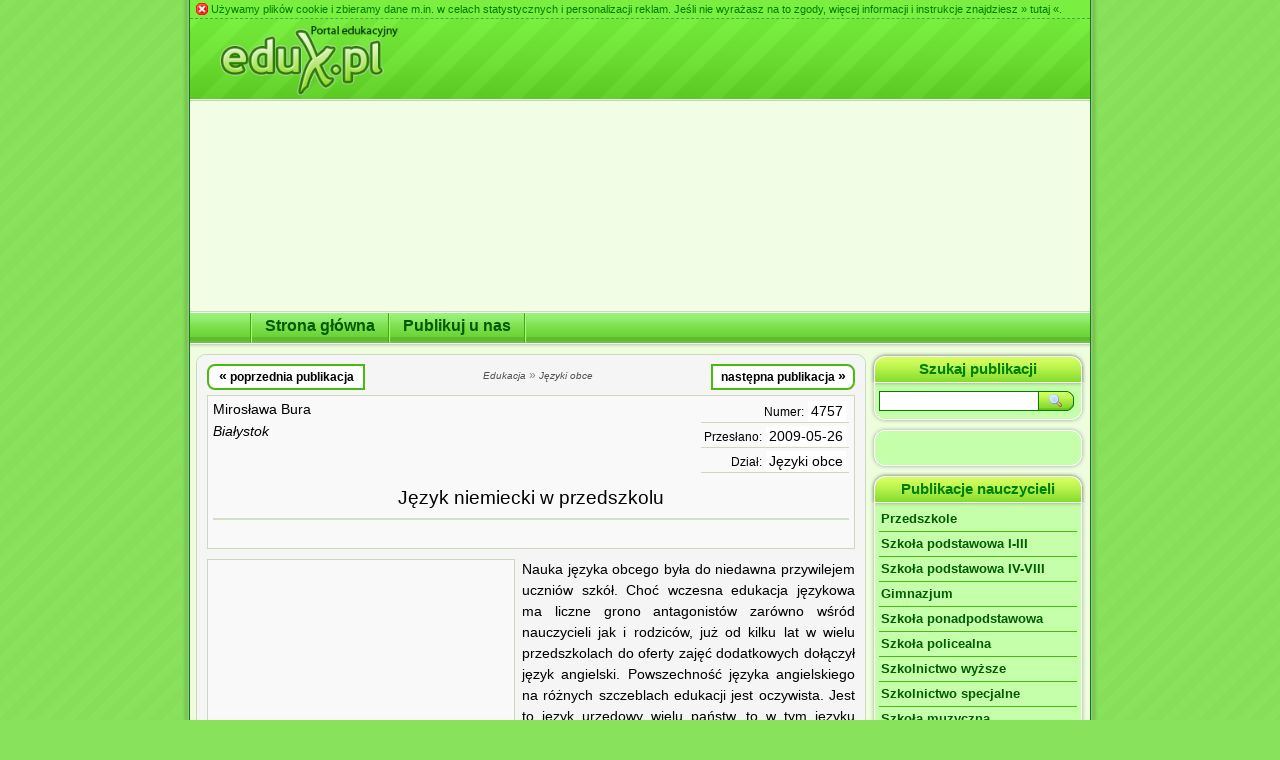

--- FILE ---
content_type: text/html; charset=UTF-8
request_url: https://www.edukacja.edux.pl/p-4757-jezyk-niemiecki-w-przedszkolu.php
body_size: 8761
content:
<!DOCTYPE html PUBLIC "-//W3C//DTD XHTML 1.1//EN" "http://www.w3.org/TR/xhtml11/DTD/xhtml11.dtd">
<html xmlns="http://www.w3.org/1999/xhtml" xml:lang="pl">
<head>
<meta name=viewport content="width=918">
<meta http-equiv="content-type" content="text/html; charset=utf-8"/>
<meta http-equiv="content-language" content="pl"/>
<meta http-equiv="x-ua-compatible" content="IE=9"/>
<meta name="language" content="pl"/>
<meta name="robots" content="all"/>
<meta name="revisit-after" content="3 days"/>
<meta name="author" content="Edux.pl"/>
<meta name="copyright" content="Copyright 2002-2026 Edux.pl, All Rights Reserved."/>
<meta name="keywords" content="edukacja, nauczyciel, publikacja, nauczanie, szkoła"/>
<meta name="description" content="Mirosława Bura; miejscowość: Białystok; dział: Języki obce; nr: 4757"/>
<meta name="theme-color" content="#89E25B">
<link rel="stylesheet" type="text/css" href="//www.edux.pl/styl.css"/><link rel="shortcut icon" href="//www.edux.pl/favicon.ico" type="image/x-icon"/><link rel="alternate" type="application/rss+xml" title="Edux.pl - Najpopularniejsze publikacje" href="http://www.edukacja.edux.pl/rss.xml"/><meta property="og:image" content="http://www.edux.pl/fb/gfx/edux.png"/><script type="text/javascript">
var _gaq=_gaq || [];
_gaq.push(['_setAccount','UA-7927081-1']);
_gaq.push(['_setDomainName','edux.pl']);
_gaq.push(['_addIgnoredRef','edux.pl']);
</script><title>Język niemiecki w przedszkolu | tekst nr 4757</title></head><body>
<script type="text/javascript">google_analytics_domain_name="edux.pl";</script><script async src="//pagead2.googlesyndication.com/pagead/js/adsbygoogle.js"></script><div id="baza"><div id="baza-ramka">
	<div id="wnetrze">
<div id="ciasteczka"><img class="zamknij png" src="//www.edux.pl/gfx/ciasteczka-zamknij.png" alt="X" title="Zamknij to powiadomienie"/> Używamy plików cookie i zbieramy dane m.in. w celach statystycznych i personalizacji reklam. Jeśli nie wyrażasz na to zgody, więcej informacji i instrukcje znajdziesz <a href="//www.edux.pl/polityka.php">&#187; tutaj &#171;</a>.</div>		<div style="position:relative">		<div id="header">
			<div itemscope="itemscope" itemtype="http://schema.org/Organization"><a href="//www.edukacja.edux.pl" itemprop="url"><img id="logo" class="png" src="//www.edux.pl/gfx/edux.png" alt="Publikacje nauczycieli" title="Publikacje nauczycieli w portalu Edux.pl" itemprop="logo"/></a></div>		</div>
		<div id="h-linia-1"><p></p></div>
		<div id="billb-tlo">
			<div class="billb-odst"></div>
						<div class="billb-odst"></div>
		</div>
		
		<div id="m-linia-g-1"><p></p></div><div id="menu-poz"><ul><li><div class="m-poz-podzial"></div><a href="//www.edukacja.edux.pl"><span>Strona główna</span></a></li><li><div class="m-poz-podzial"></div><a href="//www.publikacje.edux.pl"><span>Publikuj u nas</span></a></li><li><div class="m-poz-podzial"></div></li></ul></div>		<div id="m-cien-d-1"><p></p></div>
		<div id="m-cien-d-2"><p></p></div>

		<div id="srodek">			<div id="tresc">
				<div class="t-gora-l"></div><div class="t-gora-p"></div><div class="t-srodek">
<div id="publa" itemscope="itemscope" itemtype="https://schema.org/Article"><div class="nawigacja"><a href="//www.edukacja.edux.pl/p-4753-the-culture-of-great-britain-konspekt-zajec.php" onclick="_gaq.push(['_trackEvent', 'Nawigacja w publikacjach', 'poprzednia']); _gaq.push(['_setCustomVar', 1, 'Nawigacja w publikacjach', 'poprzednia', 3])" title="The Culture of Great Britain - konspekt zajęć w klasie 6" class="prev"><span style="font-size:1.15em">&#171;</span> poprzednia publikacja</a><div class="slad"><span itemscope="itemscope" itemtype="http://data-vocabulary.org/Breadcrumb"><a href="//www.edukacja.edux.pl/" itemprop="url"><span itemprop="title">Edukacja</span></a></span> &#187; <span itemscope="itemscope" itemtype="http://data-vocabulary.org/Breadcrumb"><a href="//www.edukacja.edux.pl/jezyki-obce.php" itemprop="url"><span itemprop="title">Języki obce</span></a></span></div><a href="//www.edukacja.edux.pl/p-4771-arkusz-konkursowy-jezyka-angielskiego-klasa.php" onclick="_gaq.push(['_trackEvent', 'Nawigacja w publikacjach', 'następna']); _gaq.push(['_setCustomVar', 1, 'Nawigacja w publikacjach', 'następna', 3])" title="Arkusz konkursowy języka angielskiego klasa IV" class="next">następna publikacja <span style="font-size:1.15em">&#187;</span></a></div>
				<div class="odst" style="clear:both"></div><div class="nagl"><div class="aut" itemprop="author" itemscope="itemscope" itemtype="https://schema.org/Person"><div itemprop="name" class="citation_author">Mirosława Bura</div><div class="miej" itemprop="address">Białystok</div></div><div class="prawo"><div class="podkr"><span class="opis">Numer:</span> <span class="dzial">4757</span></div><div class="podkr"><span class="opis">Przesłano:</span> <span class="dzial citation_publication_date" itemprop="datePublished">2009-05-26</span></div><div class="podkr"><span class="opis">Dział:</span> <a href="//www.edukacja.edux.pl/jezyki-obce.php" title="Kliknij, aby zobaczyć publikacje w tym dziale" class="dzial" itemprop="about">Języki obce</a></div></div>
<div class="clear7"></div><div class="clear"></div>
<div><h1 itemprop="headline">Język niemiecki w przedszkolu</h1><div class="social">
	<div class="fb-like">
		<script type="text/javascript">document.write('<iframe src="//www.facebook.com/plugins/like.php?href='+location.href+'&amp;width=120&amp;height=22&amp;send=false&amp;layout=button_count&amp;show_faces=false&amp;action=like&amp;colorscheme=light&amp;font=arial" scrolling="no" frameborder="0" style="border:none;overflow:hidden;width:120px;height:22px" allowTransparency="true"></iframe>')</script>
	</div>
</div></div></div><div id="publ-tresc"><div style="margin:0 7px 2px 0; padding:3px; width:300px; height:250px; float:left; overflow:hidden; border:1px solid #CCD9BE; background-color: #F9F9F9; position:relative; z-index:5000000">
					<ins class="adsbygoogle" style="display:inline-block;width:300px;height:250px" data-ad-client="ca-pub-6913089705310497" data-ad-slot="0481937414"></ins>
					<script>(adsbygoogle = window.adsbygoogle || []).push({});</script>
					</div><div id="intertext1" itemprop="articleBody" style="line-height:1.6em">Nauka języka obcego była do niedawna przywilejem uczniów szkół. Choć wczesna edukacja językowa ma liczne grono antagonistów zarówno wśród nauczycieli jak i rodziców, już od kilku lat w wielu przedszkolach do oferty zajęć dodatkowych dołączył język angielski. Powszechność języka angielskiego na różnych szczeblach edukacji jest oczywista. Jest to język urzędowy wielu państw, to w tym języku prowadzone są rozmowy międzynarodowe, powstają publikacje naukowe i jest to język większości środków masowego przekazu.<br/>Rozpoczynając pracę w przedszkolu i posiadając kwalifikacje do nauczania języka niemieckiego postanowiłam podjąć próbę zainteresowania dzieci językiem naszych zachodnich sąsiadów, a poprzez to poszerzać nie tylko ich doświadczenia językowe ale i kulturowe. Uważam, że J. W. Goethe miał rację, mówiąc, że „...tak często jesteś człowiekiem, iloma językami potrafisz mówić”. Nauka języków obcych stwarza możliwość stawania się „nowym człowiekiem”.<br/>Istnieją również inne przyczyny, dla których chciałam umożliwić dzieciom w wieku przedszkolnym kontakt również z językiem niemieckim. Mając za sobą doświadczenie jako nauczyciel tegoż języka w gimnazjum, spotykałam się często z opinią, że jest to język niepopularny= nielubiany w naszym kraju ze względu na fakty z historii Polski oraz charakteryzuje się trudną, „twardą” wymową. <br/>Chciałam, aby zajęcia prowadzone przeze mnie miały na celu przede wszystkim nabywanie kompetencji językowych, rozbudzanie ciekawości poznawczej oraz kształtowanie postaw tolerancji i akceptacji. <br/>O tym, że warto uczyć się języków obcych od najmłodszych lat, wiemy nie od dziś.<br/>Niezmiernie ważne jest to, że dziecko ze znajomością dwu lub więcej języków ma większą świadomość własnego „ja”. Poczucie własnej wartości, tak istotne dla rozwoju osobowości dziecka, jest też wzmacnianie poprzez ćwiczenie reakcji językowych. Poza tym kształtowana jest postawa otwartości na różne kultury, ponieważ ucząc się języka zawsze mamy kontakt również z dziedzictwem kulturowym danego narodu.<br/>Przed zapisaniem na zajęcia z języka niemieckiego niektórzy rodzice mieli także obawy: czy dziecko będzie w stanie poznawać język niemiecki, mając za sobą już pewne doświadczenia z językiem angielskim, czy będzie potrafiło „rozgraniczyć” jeden język od drugiego, czy poradzi sobie z wymową.<br/>Jak dowodzą badania, dziecko odpowiednio wspierane jest w stanie nauczyć się dwóch a nawet trzech języków. Aby usprawnić ten proces, należy stworzyć jasne „normy językowe”, aby dany język był kojarzony z określoną osobą. Dziecko ma wtedy świadomość, z kim może porozumiewać się w języku ojczystym a z kim w języku niemieckim czy angielskim.<br/>Chciałam, aby pierwszy kontakt z językiem niemieckim wzbudzał pozytywne asocjacje a w przyszłości zaowocował chęcią kontynuacji nauki tego języka.<br/>Na pewno każdy pamięta wierszyki, rymowanki, piosenki, których uczył się będąc dzieckiem. Przywołują one przede wszystkim miłe wspomnienia wspólnych zabaw z rówieśnikami. <br/>Dlatego, też rozpoczynając prowadzenie zajęć z języka niemieckiego w ramach koła zainteresowań z dziećmi w wieku 5-6 lat, „punktem wyjścia” uczyniłam krótkie teksty literackie: rymowanki, wyliczanki, wierszyki i piosenki. Opracowując program zajęć uwzględniam treści realizowane w przedszkolu a przede wszystkim zdolności dzieci. Podejmowane działania podzieliłam na kręgi tematyczne, a w nich wyodrębniłam zagadnienia realizowane w czasie zajęć. Ważne jest, aby materiał językowy występujący w tych krótkich tekstach literackich dostosowany był do poziomu rozwoju emocjonalnego dziecka. Czas trwania zajęć nie powinien przekraczać 30 minut i posiadać pewne powtarzające się elementy, np.: powitanie piosenką, sprawdzenie obecności, które dają dzieciom poczucie bezpieczeństwa.<br/>Dzieci uczą się wierszyków, rymowanek, piosenek mimowolnie poprzez zabawę, która jest dla nich podstawową formą aktywności. W związku z tym w czasie zajęć wykorzystuję metody, które pozwolą uwzględnić kreatywność, emocje i potrzebę ruchu, a mianowicie:<br/>- metody bezpośrednie – nauczanie języka obcego w kontekście zabawowo-sytuacyjnym, rozwijanie wrażliwości językowej, prezentowanie materiału z zastosowaniem technik poglądowych oraz technik imitacji<br/>- metodę komunikacyjną- powiązanie komunikacji z określoną sytuacją<br/>- metodę naturalną- wykluczenie stresu, obawy przed błędem <br/>- metodę motoryczną –stosowanie poleceń wyłącznie w języku niemieckim jest połączone z gestem, ruchem.<br/>Wierszyki, rymowanki, piosenki czy wyliczanki oraz słownictwo w nich zawarte w połączeniu z działalnością plastyczną, muzyczną czy ekspresją ruchową dają możliwość szybkiego zapamiętywania nowych zwrotów.<br/>Pamięciowe opanowywanie tych tekstów nie jest tylko wypróbowanym sposobem ćwiczenia pamięci, ale również w pewnym sensie przyswajaniem języka obcego w sposób zbliżony do języka ojczystego. Jak wiadomo, dziecko uczy się pierwszych słów od rodziców poprzez naśladowanie, a raz wypowiedziane słowo jest wielokrotnie powtarzane. Pamięciowe uczenie się sprzyja niepohamowanemu mówieniu, które w późniejszym okresie nauki może być blokowane refleksją nad formułowaniem wypowiedzi, i jej poprawnością gramatyczną. <br/>Dzieci rozpoczynają naukę od „osłuchania się” z nowym tekstem, a następnie dzięki technikom wizualizacji zaczynają rozumieć pierwsze słowa. Kolejnym etapem jest zapoznanie z prostymi konstrukcjami zdań i wyjaśnienie treści wysłuchanego tekstu.<br/>Krótkie teksty literackie są też niezmiernie istotne, aby zapoznać dzieci z melodyką nowego języka. Wiele rymowanek czy wierszy nie służy wyłącznie recytowaniu, a przez aktywności takie jak: gesty, rytmiczne klaskanie, taniec, zabawę zapoznaje z tzw. „Sprachmelodie” . Teksty rymowanek, wierszy czy piosenek powinny być poddane modyfikacjom, dzięki którym język jest używany w nowym kontekście.<br/>Na podstawie własnych doświadczeń mogę stwierdzić, że dzieci chętnie uczą się rymowanek, piosenek, wierszyków. Już po paru miesiącach mogły prezentować swoje umiejętności przed rodzicami oraz na corocznym Przeglądzie Zajęć Dodatkowych w Młodzieżowym Domu Kultury w Białymstoku. Prowadzimy również korespondencję z Miejskim Przedszkolem im. Bajkowej Krainy w Słupsku, które stosuje metodę bilingwalną. Mam nadzieję, że udało mi się rozbudzić zainteresowanie językiem niemieckim wśród swoich wychowanków, zachęcić do dalszej nauki, a przede wszystkim stworzyć na zajęciach taką atmosferę, aby mogły ten język polubić.<br/><br/>Literatura :<br/>• Brzeziński, Jerzy, 1987, Nauczanie języków obcych, Wydawnictwa Szkolne i Pedagogiczne, Warszawa <br/>• Einsiedler, Wolfgang, 1991, Das Spiel der Kinder, Verlag Julius Klinkhardt, Bad Heilbrunn/OBB<br/>• Iluk, Jan, 2002, Jak uczyć małe dzieci języków obcych?, Gnome, Katowice<br/>● Kamińska, Krystyna : Wczesna edukacja językowa( na przykładzie języka niemieckiego). Wychowanie w przedszkolu, 2008, 3,wyd. eduPRESS<br/>• Kretek, Iwona &amp; Strzemeska, Regina,2003, Tip Top 1A, Wydawnictwo Szkolne PWN, Warszawa <br/>• Maier, Wolfgang, 1991, Fremdsprache in der Grundschule. Eine Einführung in ihre Didaktik und Methodik , Langenscheidt Verlag<br/>• Soecer, Robert, 1996, Kinder und Wörter, Primar, Heft 14, Goethe-Insitut Verlag, München<br/>• Ulich, Michaela, Jak moje dziecko uczy się 2 języków, języka obcego i języka rodziny? Wyd. Staatsinsitut für Frühpädagogik IFP München</div></div><script type="text/javascript" async="async" src="//adsearch.adkontekst.pl/_/itxads/?hash=204674e8225e0b530a4f63f8ff7d7c9b&prefix=akon"></script><div class="clear"></div><div class="ads" style="position:relative;z-index:5000000;overflow:hidden;border-top:1px solid #CCD9BF;padding-top:7px"><center>
			<ins class="adsbygoogle" style="display:inline-block;width:468px;height:15px" data-ad-client="ca-pub-6913089705310497" data-ad-slot="0762924408"></ins>
			<script>(adsbygoogle = window.adsbygoogle || []).push({});</script>
			</center></div></div></div><div class="t-dol-l"></div><div class="t-dol-p"></div>
<div class="t-odst"></div><div class="t-gora-l"></div><div class="t-gora-p"></div><div class="t-srodek">
<div class="center">
<div class="ns_placement" id="QAPS_AKPL_f43d39c7d58aa5f2e4304308d576b9ad"></div><script type="text/javascript" async="async" src="//adsearch.adkontekst.pl/_/ads2/?QAPS_AKPL=f43d39c7d58aa5f2e4304308d576b9ad"></script>
</div>				</div>
				<div class="t-dol-l"></div><div class="t-dol-p"></div>
			</div><div id="menu-pion"><div class="m-pion-nagl-s"><div class="m-pion-nagl-t" style="margin:0 5px 0 5px">Szukaj publikacji</div></div><div class="m-pion-nagl-l"></div><div class="m-pion-nagl-p"></div><div class="m-pion-s"><div class="m-pion-s-c-1"><p></p></div><div class="m-pion-s-c-2"><p></p></div><div class="m-pion-t"><div id="wysz-publ"><form action="//www.edukacja.edux.pl/szukaj.php" id="cse-search-box"><div>
<input type="hidden" name="cx" value="006401828564506518663:40b8lmmyo2w"/>
<input type="hidden" name="cof" value="FORID:11"/>
<input type="hidden" name="ie" value="UTF-8"/>
<input type="text" name="q" class="wysz-pole"/>
<input type="image" name="sa" src="//www.edux.pl/gfx/wysz-lupa.gif" alt="Szukaj" title="Kliknij, aby szukać publikacji..."/>
</div></form>
<script type="text/javascript" src="//cse.google.com/coop/cse/brand"></script></div></div>
				</div>
				<div class="m-pion-dol-s"></div><div class="m-pion-dol-l"></div><div class="m-pion-dol-p"></div>
				<div class="m-pion-odst"></div>
		<div class="m-pion-gora-s"></div><div class="m-pion-gora-l"></div><div class="m-pion-gora-p"></div><div class="m-pion-s"><div class="m-pion-t"><div class="fb-page" data-href="https://www.facebook.com/Eduxpl-245090992222250/" data-width="200" data-height="170" data-small-header="true" data-adapt-container-width="true" data-hide-cover="true" data-show-facepile="true"></div></div>
				</div>
				<div class="m-pion-dol-s"></div><div class="m-pion-dol-l"></div><div class="m-pion-dol-p"></div>
				<div class="m-pion-odst"></div>
		<div class="m-pion-nagl-s"><div class="m-pion-nagl-t" style="margin:0 5px 0 5px"><h2>Publikacje nauczycieli</h2></div></div><div class="m-pion-nagl-l"></div><div class="m-pion-nagl-p"></div><div class="m-pion-s"><div class="m-pion-s-c-1"><p></p></div><div class="m-pion-s-c-2"><p></p></div><div class="m-pion-t"><ul><li><a href="//www.edukacja.edux.pl/przedszkole.php">Przedszkole</a></li><li><a href="//www.edukacja.edux.pl/podstawowa-I-III.php">Szkoła podstawowa I-III</a></li><li><a href="//www.edukacja.edux.pl/podstawowa-IV-VIII.php">Szkoła podstawowa IV-VIII</a></li><li><a href="//www.edukacja.edux.pl/gimnazjum.php">Gimnazjum</a></li><li><a href="//www.edukacja.edux.pl/szkola-ponadpodstawowa.php">Szkoła ponadpodstawowa</a></li><li><a href="//www.edukacja.edux.pl/szkola-policealna.php">Szkoła policealna</a></li><li><a href="//www.edukacja.edux.pl/szkolnictwo-wyzsze.php">Szkolnictwo wyższe</a></li><li><a href="//www.edukacja.edux.pl/szkolnictwo-specjalne.php">Szkolnictwo specjalne</a></li><li><a href="//www.edukacja.edux.pl/szkola-muzyczna.php">Szkoła muzyczna</a></li><li><a href="//www.edukacja.edux.pl/szkola-szpitalna.php">Szkoła szpitalna</a></li><li><a href="//www.edukacja.edux.pl/biblioteka.php">Biblioteka</a></li><li><a href="//www.edukacja.edux.pl/swietlica.php">Świetlica</a></li><li><a href="//www.edukacja.edux.pl/pedagog-szkolny.php">Pedagog szkolny</a></li><li><a href="//www.edukacja.edux.pl/internat.php">Internat</a></li><li><a href="//www.edukacja.edux.pl/placowki-kultury.php">Placówki kultury</a></li><li><a href="//www.edukacja.edux.pl/placowki-opiekunczo-wychowawcze.php">Placówki opiekuńczo-wychowawcze</a></li><li><a href="//www.edukacja.edux.pl/inne-placowki.php">Inne placówki</a></li><li><a href="//www.edukacja.edux.pl/edukacja-regionalna.php">Edukacja regionalna</a></li><li><a href="//www.edukacja.edux.pl/gimnastyka-korekcyjna.php">Gimnastyka korekcyjna</a></li><li><a href="//www.edukacja.edux.pl/jezyki-obce.php">Języki obce</a></li><li><a href="//www.edukacja.edux.pl/logopedia.php">Logopedia</a></li><li><a href="//www.edukacja.edux.pl/religia-etyka.php">Religia, etyka</a></li><li><a href="//www.edukacja.edux.pl/resocjalizacja.php">Resocjalizacja</a></li><li><a href="//www.edukacja.edux.pl/rewalidacja.php">Rewalidacja</a></li><li><a href="//www.edukacja.edux.pl/socjoterapia.php">Socjoterapia</a></li><li><a href="//www.edukacja.edux.pl/terapia-pedagogiczna.php">Terapia pedagogiczna</a></li></ul></div>
				</div>
				<div class="m-pion-dol-s"></div><div class="m-pion-dol-l"></div><div class="m-pion-dol-p"></div>
				<div class="m-pion-odst"></div>
		<div class="m-pion-gora-s"></div><div class="m-pion-gora-l"></div><div class="m-pion-gora-p"></div><div class="m-pion-s"><div class="m-pion-t"><div class="center" style="position:relative;z-index:5000000;line-height:0">
<ins class="adsbygoogle" style="display:inline-block;width:200px;height:200px" data-ad-client="ca-pub-6913089705310497" data-ad-slot="8050435848"></ins><script>(adsbygoogle = window.adsbygoogle || []).push({});</script>
			</div></div>
				</div>
				<div class="m-pion-dol-s"></div><div class="m-pion-dol-l"></div><div class="m-pion-dol-p"></div>
				<div class="m-pion-odst"></div>
		<div class="m-pion-nagl-s"><div class="m-pion-nagl-t" style="margin:0 5px 0 5px">Awans zawodowy</div></div><div class="m-pion-nagl-l"></div><div class="m-pion-nagl-p"></div><div class="m-pion-s"><div class="m-pion-s-c-1"><p></p></div><div class="m-pion-s-c-2"><p></p></div><div class="m-pion-t"><ul><li><a href="//awans.edux.pl">Przydatne strony</a></li><li><a href="//awans.edux.pl/poradnik-awansu-zawodowego.php">Poradnik awansu zawodowego</a></li><li><a href="//awans.edux.pl/plan-rozwoju-zawodowego.php">Plan rozwoju zawodowego</a></li><li><a href="//awans.edux.pl/sprawozdanie-ze-stazu.php">Sprawozdanie ze stażu</a></li><li><a href="//awans.edux.pl/autoprezentacja-dorobku-zawodowego.php">Autoprezentacja dorobku zawodowego</a></li><li><a href="//awans.edux.pl/kontrakt-z-opiekunem-stazu.php">Kontrakt z opiekunem</a></li><li><a href="//awans.edux.pl/projekt-oceny-dorobku-zawodowego.php">Projekt oceny dorobku zawodowego</a></li><li><a href="//awans.edux.pl/opis-i-analiza-przypadku.php">Opis i analiza przypadku</a></li></ul></div>
				</div>
				<div class="m-pion-dol-s"></div><div class="m-pion-dol-l"></div><div class="m-pion-dol-p"></div>
				<div class="m-pion-odst"></div>
		<div class="m-pion-nagl-s"><div class="m-pion-nagl-t" style="margin:0 5px 0 5px">Dokumentacja szkolna</div></div><div class="m-pion-nagl-l"></div><div class="m-pion-nagl-p"></div><div class="m-pion-s"><div class="m-pion-s-c-1"><p></p></div><div class="m-pion-s-c-2"><p></p></div><div class="m-pion-t"><ul><li><a href="//www.edukacja.edux.pl/wewnatrzszkolny-system-oceniania.php">Wewnątrzszkolny<br/>system oceniania</a></li><li><a href="//www.edukacja.edux.pl/regulaminy.php">Regulaminy</a></li><li><a href="//www.edukacja.edux.pl/plan-nadzoru-pedagogicznego.php">Plan nadzoru pedagogicznego</a></li></ul></div>
				</div>
				<div class="m-pion-dol-s"></div><div class="m-pion-dol-l"></div><div class="m-pion-dol-p"></div>
				<div class="m-pion-odst"></div>
		<div class="m-pion-nagl-s"><div class="m-pion-nagl-t" style="margin:0 5px 0 5px">Edukator</div></div><div class="m-pion-nagl-l"></div><div class="m-pion-nagl-p"></div><div class="m-pion-s"><div class="m-pion-s-c-1"><p></p></div><div class="m-pion-s-c-2"><p></p></div><div class="m-pion-t"><ul><li><a href="//edukator.edux.pl/artykuly.php">Artykuły</a></li><li><a href="//edukator.edux.pl/dobre-praktyki.php">Dobre praktyki</a></li><li><a href="//edukator.edux.pl/doradztwo-zawodowe.php">Doradztwo zawodowe</a></li><li><a href="//edukator.edux.pl/dyrektor-placowki.php">Dyrektor placówki</a></li><li><a href="//edukator.edux.pl/ipet-i-wopfu.php">IPET i WOPFU</a></li><li><a href="//edukator.edux.pl">Materiały szkoleniowe</a></li><li><a href="//edukator.edux.pl/ocena-pracy-nauczyciela.php">Ocena pracy nauczyciela</a></li><li><a href="//edukator.edux.pl/opinia-o-uczniu.php">Opinia o uczniu</a></li><li><a href="//edukator.edux.pl/pedagogizacja-rodzicow.php">Pedagogizacja rodziców</a></li><li><a href="//edukator.edux.pl/prace-dyplomowe.php">Prace dyplomowe</a></li><li><a href="//edukator.edux.pl/praktyki-studenckie.php">Praktyki studenckie</a></li><li><a href="//edukator.edux.pl/zdrowie.php">Zdrowie</a></li></ul></div>
				</div>
				<div class="m-pion-dol-s"></div><div class="m-pion-dol-l"></div><div class="m-pion-dol-p"></div>
				<div class="m-pion-odst"></div>
		<div class="m-pion-nagl-s"><div class="m-pion-nagl-t" style="margin:0 5px 0 5px">Mierzenie jakości</div></div><div class="m-pion-nagl-l"></div><div class="m-pion-nagl-p"></div><div class="m-pion-s"><div class="m-pion-s-c-1"><p></p></div><div class="m-pion-s-c-2"><p></p></div><div class="m-pion-t"><ul><li><a href="//edukator.edux.pl/plan-ewaluacji.php">Plan ewaluacji</a></li><li><a href="//edukator.edux.pl/ankiety.php">Ankieta</a></li><li><a href="//edukator.edux.pl/obserwacja.php">Obserwacja</a></li><li><a href="//edukator.edux.pl/wywiad.php">Wywiad</a></li><li><a href="//edukator.edux.pl/analiza.php">Analiza</a></li><li><a href="//edukator.edux.pl/diagnoza.php">Diagnoza</a></li><li><a href="//edukator.edux.pl/samoocena.php">Samoocena</a></li><li><a href="//edukator.edux.pl/raport-z-ewaluacji.php">Raport z ewaluacji</a></li></ul></div>
				</div>
				<div class="m-pion-dol-s"></div><div class="m-pion-dol-l"></div><div class="m-pion-dol-p"></div>
				<div class="m-pion-odst"></div>
		<div class="m-pion-nagl-s"><div class="m-pion-nagl-t" style="margin:0 5px 0 5px">Recenzje</div></div><div class="m-pion-nagl-l"></div><div class="m-pion-nagl-p"></div><div class="m-pion-s"><div class="m-pion-s-c-1"><p></p></div><div class="m-pion-s-c-2"><p></p></div><div class="m-pion-t"><ul><li><a href="//www.edukacja.edux.pl/recenzje-artykulow.php">Artykułów</a></li><li><a href="//www.edukacja.edux.pl/recenzje-filmow.php">Filmów</a></li><li><a href="//www.edukacja.edux.pl/recenzje-ksiazek.php">Książek</a></li><li><a href="//www.edukacja.edux.pl/recenzje-podrecznikow.php">Podręczników</a></li></ul></div>
				</div>
				<div class="m-pion-dol-s"></div><div class="m-pion-dol-l"></div><div class="m-pion-dol-p"></div>
				<div class="m-pion-odst"></div>
		<div class="m-pion-nagl-s"><div class="m-pion-nagl-t" style="margin:0 5px 0 5px">Rozmaitości</div></div><div class="m-pion-nagl-l"></div><div class="m-pion-nagl-p"></div><div class="m-pion-s"><div class="m-pion-s-c-1"><p></p></div><div class="m-pion-s-c-2"><p></p></div><div class="m-pion-t"><ul><li><a href="//www.edukacja.edux.pl/ferie-letnie-zimowe.php">Ferie letnie, zimowe</a></li><li><a href="//www.edukacja.edux.pl/gazetki-szkolne.php">Gazetki szkolne<br/>i przedszkolne</a></li><li><a href="//www.edukacja.edux.pl/wycieczki-szkolne.php">Wycieczki szkolne</a></li><li><a href="//www.edukacja.edux.pl/wymiana-miedzynarodowa.php">Wymiana międzynarodowa</a></li></ul></div>
				</div>
				<div class="m-pion-dol-s"></div><div class="m-pion-dol-l"></div><div class="m-pion-dol-p"></div>
				<div class="m-pion-odst"></div>
		<div class="m-pion-nagl-s"><div class="m-pion-nagl-t" style="margin:0 5px 0 5px">Twórczość literacka</div></div><div class="m-pion-nagl-l"></div><div class="m-pion-nagl-p"></div><div class="m-pion-s"><div class="m-pion-s-c-1"><p></p></div><div class="m-pion-s-c-2"><p></p></div><div class="m-pion-t"><ul><li><a href="//www.edukacja.edux.pl/poezja.php">Poezja</a></li><li><a href="//www.edukacja.edux.pl/proza.php">Proza</a></li><li><a href="//www.edukacja.edux.pl/tworczosc-dla-dzieci.php">Twórczość dla dzieci</a></li><li><a href="//www.edukacja.edux.pl/tworczosc-dzieci.php">Twórczość dzieci</a></li><li><a href="//www.edukacja.edux.pl/tworczosc-mlodziezy.php">Twórczość młodzieży</a></li></ul></div>
				</div>
				<div class="m-pion-dol-s"></div><div class="m-pion-dol-l"></div><div class="m-pion-dol-p"></div>
				<div class="m-pion-odst"></div>
		<div class="m-pion-nagl-s"><div class="m-pion-nagl-t" style="margin:0 5px 0 5px">Publikuj u nas</div></div><div class="m-pion-nagl-l"></div><div class="m-pion-nagl-p"></div><div class="m-pion-s"><div class="m-pion-s-c-1"><p></p></div><div class="m-pion-s-c-2"><p></p></div><div class="m-pion-t"><ul><li><a href="//www.publikacje.edux.pl">Jak publikować</a></li><li><a href="//www.publikacje.edux.pl/przeslij.php">Prześlij publikację</a></li><li><a href="//www.publikacje.edux.pl/zaswiadczenie.php">Bezpłatne zaświadczenie</a></li></ul></div>
				</div>
				<div class="m-pion-dol-s"></div><div class="m-pion-dol-l"></div><div class="m-pion-dol-p"></div>
				<div class="m-pion-odst"></div>
		<div class="m-pion-gora-s"></div><div class="m-pion-gora-l"></div><div class="m-pion-gora-p"></div><div class="m-pion-s"><div class="m-pion-t"><ul><li><a href="//www.edux.pl/kontakt.php">Kontakt z redakcją</a></li><li><a href="//www.edux.pl/reklama.php">Reklama</a></li></ul></div>
				</div>
				<div class="m-pion-dol-s"></div><div class="m-pion-dol-l"></div><div class="m-pion-dol-p"></div>
				<div class="m-pion-odst"></div>
		</div>
			<div class="clear"><p class="123"></p></div>			<div id="billboard">
<ins class="adsbygoogle" style="display:inline-block;width:750px;height:200px" data-ad-client="ca-pub-6913089705310497" data-ad-slot="7728831708"></ins>
		<script>(adsbygoogle = window.adsbygoogle || []).push({});</script>			</div>
		</div>
		<div id="st-cien-g-1"><p></p></div>
		<div id="st-cien-g-2"><p></p></div>
		<div id="stopka">
			<div id="stopka-l"><a href="//www.edux.pl/">O nas</a> | <a href="//www.edux.pl/reklama.php">Reklama</a> | <a href="//www.edux.pl/kontakt.php">Kontakt</a><br/><span>Redakcja serwisu nie ponosi odpowiedzialności za treść publikacji, ogłoszeń oraz reklam.</span></div>
			<div id="stopka-p">Copyright &copy; 2002-2026 <strong>Edux.pl</strong><br/><small> | <a href="//www.edux.pl/polityka.php">Polityka prywatności</a> | Wszystkie prawa zastrzeżone.<br/>Prawa autorskie do publikacji posiadają autorzy tekstów.</small>
			</div>
		</div>
		<div id="st-linia-d"><p class="ie-fix"></p></div>
		
		<div id="banner-468x60">
			
<script type="text/javascript" src="//imppl.tradedoubler.com/imp?type(js)pool(226413)a(1234823)" charset="ISO-8859-1"></script>		</div>
		
	</div>		
	</div>
</div></div>
<div id="st-cien-d"></div><div id="fb-zakladka"></div>
<script type="text/javascript" src="https://ajax.googleapis.com/ajax/libs/jquery/1.7.1/jquery.min.js"></script>
<script type="text/javascript" src="//www.edux.pl/js/advertisement.js"></script>
<script type="text/javascript" src="//www.edux.pl/kod.js"></script><script type="text/javascript">_gaq.push(['_trackPageview', location.pathname + location.search + location.hash]);
(function(){
var ga=document.createElement('script'); ga.type='text/javascript'; ga.async=true;
ga.src = ('https:' == document.location.protocol ? 'https://' : 'http://') + 'stats.g.doubleclick.net/dc.js';
var s=document.getElementsByTagName('script')[0]; s.parentNode.insertBefore(ga,s);
})();</script><div id="fb-root"></div>
<script>(function(d,s,id){
var js, fjs = d.getElementsByTagName(s)[0];
if (d.getElementById(id)) return;
js = d.createElement(s); js.id = id;
js.src = "//connect.facebook.net/pl_PL/sdk.js#xfbml=1&version=v2.6";
fjs.parentNode.insertBefore(js, fjs);
}(document, 'script', 'facebook-jssdk'));</script>
</body>
</html>

--- FILE ---
content_type: text/html; charset=utf-8
request_url: https://www.google.com/recaptcha/api2/aframe
body_size: 268
content:
<!DOCTYPE HTML><html><head><meta http-equiv="content-type" content="text/html; charset=UTF-8"></head><body><script nonce="hZb_k5-COpfBLJkf5R27wg">/** Anti-fraud and anti-abuse applications only. See google.com/recaptcha */ try{var clients={'sodar':'https://pagead2.googlesyndication.com/pagead/sodar?'};window.addEventListener("message",function(a){try{if(a.source===window.parent){var b=JSON.parse(a.data);var c=clients[b['id']];if(c){var d=document.createElement('img');d.src=c+b['params']+'&rc='+(localStorage.getItem("rc::a")?sessionStorage.getItem("rc::b"):"");window.document.body.appendChild(d);sessionStorage.setItem("rc::e",parseInt(sessionStorage.getItem("rc::e")||0)+1);localStorage.setItem("rc::h",'1769735859976');}}}catch(b){}});window.parent.postMessage("_grecaptcha_ready", "*");}catch(b){}</script></body></html>